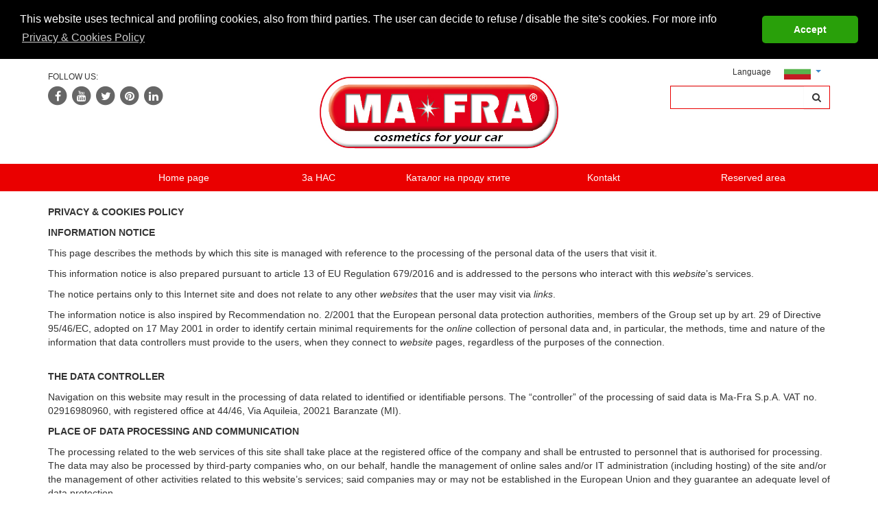

--- FILE ---
content_type: text/html
request_url: https://bg.mafra.com/cookie-policy.html
body_size: 9382
content:
<!DOCTYPE html>
<html dir="ltr">
<head>
<title>Cookie Policy</title>
<meta http-equiv="Content-Type" content="text/html; charset=utf-8" />
<meta name="viewport" content="width=device-width, initial-scale=1.0">


<link href="css/bootstrap/css/bootstrap.min.css" rel="stylesheet" media="screen">
<link href="css/bootstrap/css/bootstrap-theme.min.css" rel="stylesheet">
<link rel="stylesheet" href="https://maxcdn.bootstrapcdn.com/font-awesome/4.3.0/css/font-awesome.min.css">
<link href="css/cookiebar/css/cookieconsent.min.css" rel="stylesheet">

<!-- HTML5 Shim and Respond.js IE8 support of HTML5 elements and media queries -->
<!-- WARNING: Respond.js doesn't work if you view the page via file:// -->
<!--[if lt IE 9]>
  <script src="https://oss.maxcdn.com/libs/html5shiv/3.7.0/html5shiv.js"></script>
  <script src="https://oss.maxcdn.com/libs/respond.js/1.4.2/respond.min.js"></script>
<![endif]-->

<link href="css/style.css" rel="stylesheet" type="text/css" />

<!--Skin slideshow-->
<link href="css/slideshow/skin/v5/skin.css" rel="stylesheet" type="text/css" />


<meta name="keywords" content="">
<meta name="description" content="">
<meta http-equiv="Cache-Control" content="max-age=300,must-revalidate">
<meta http-equiv="Pragma" content="cache">
<meta http-equiv="Expires" content="Fri, 18 Nov 2022 10:02:42 GMT">
</head>
<body>
<script src="css/js/cookiechoices.js"></script>
<div class="page">
	
	<div id="top">
		<div class="container">
			<div class="row">
				
			</div>
		</div>
	</div>
	<div id="header">
		 <div class="container">
		 	<div class="row">
		 		<div class="col-xs-6 col-sm-4 social-container margin-top"><div class="social">
<h5>FOLLOW US:</h5>
<a class="social-facebook" href="http://www.facebook.com/pages/MA-FRA-SpA/46510140035" target="_blank"><span class="fa-stack fa-lg"><i class="fa fa-circle fa-stack-2x">&nbsp;</i> <i class="fa fa-facebook fa-stack-1x fa-inverse">&nbsp;</i> </span> </a> <a href="http://www.youtube.com/Mafraweb65" target="_blank"> <span class="fa-stack fa-lg"> <i class="fa fa-circle fa-stack-2x">&nbsp;</i> <i class="fa fa-youtube fa-stack-1x fa-inverse">&nbsp;</i> </span> </a> <a class="social-twitter" href="http://twitter.com/mafra65" target="_blank"> <span class="fa-stack fa-lg"> <i class="fa fa-circle fa-stack-2x">&nbsp;</i> <i class="fa fa-twitter fa-stack-1x fa-inverse">&nbsp;</i> </span> </a> <a href="http://pinterest.com/mafrapin/" target="_blank"> <span class="fa-stack fa-lg"> <i class="fa fa-circle fa-stack-2x">&nbsp;</i> <i class="fa fa-pinterest fa-stack-1x fa-inverse">&nbsp;</i> </span> </a> <a class="social-twitter" href="https://it.linkedin.com/company/ma-fra-spa" target="_blank"> <span class="fa-stack fa-lg"> <i class="fa fa-circle fa-stack-2x">&nbsp;</i> <i class="fa fa-linkedin fa-stack-1x fa-inverse">&nbsp;</i> </span> </a></div>
</div><div class="col-xs-6 col-sm-4 logo margin-top"><p><a href="index.html"><img alt="mafra.com" class="img-responsive center-block" src="image/MA-FRA_Logo&#32;3D_EN.jpg" /></a></p>
</div><div class="col-sm-4 text-right"><div class="row">
<div class="col-sm-12" id="language">
<p class="display-block hidden-xs">Language</p>

<div class="dropdown display-block"><button class="btn btn-link dorpdowm-toggle" data-toggle="dropdown" id="dropdownMenu1" type="button"><span class="flags flag-bg">&nbsp;</span> <span class="caret">&nbsp;</span></button>

<ul aria-labelledby="dropdownMenu1" class="dropdown-menu dropdown-menu-lang text-left">
	<li><a href="http://www.mafra.com/" target="_blank" title="English"><span class="flags flag-ing">&nbsp;</span> English</a></li>
	<li><a href="http://mafra.it/"><span class="flags flag-ita">&nbsp;</span> Italiano</a></li>
	<li><a href="http://ma-fra.fr/"><span class="flags flag-fra">&nbsp;</span> France</a></li>
	<li><a href="http://ma-fra.es/"><span class="flags flag-spa">&nbsp;</span> Espa&ntilde;a</a></li>
	<li><a href="http://www.ma-fra.hr/" target="_blank" title="Croatian"><span class="flags flag-hr">&nbsp;</span> Croatian</a></li>
	<li><a href="http://de.mafra.com" target="_blank" title="Deutsche"><span class="flags flag-de">&nbsp;</span> Deutsche</a></li>
	<li><a href="http://www.ma-fra.gr" target="_blank" title="Greek"><span class="flags flag-gr">&nbsp;</span> Greek</a></li>
	<li><a href="http://ro.mafra.com" target="_blank" title="Romanian"><span class="flags flag-ro">&nbsp;</span> Romanian</a></li>
	<li><a href="http://pl.mafra.com/" target="_blank" title="Poland"><span class="flags flag-pl">&nbsp;</span> Poland</a></li>
	<li><a href="http://www.mafra.ru/" target="_blank" title="Russian"><span class="flags flag-ru">&nbsp;</span> Russian</a></li>
	<li><a href="http://www.ma-fra.cz/" title="Czech"><span class="flags flag-cz">&nbsp;</span> Czech</a></li>
	<li><a href="http://www.mafra-kw.com" target="_blank" title="Kuwait"><span class="flags flag-kw">&nbsp;</span> Kuwait</a></li>
	<li><a href="http://www.generaltools-co.com/fa/products/11/%D9%85%D9%88%D8%A7%D8%AF-%D8%B4%D9%88%DB%8C%D9%86%D8%AF%D9%87" target="_blank" title="Iran"><span class="flags flag-ir">&nbsp;</span> Iran</a></li>
</ul>
</div>
</div>
</div>
</div><div class="search col-xs-12 col-sm-4 text-right"><form class="form-inline" method="post" action="https://bg.mafra.com/ricerca.html"><div class="form-group"><label class="sr-only"></label><input class="form-control" value="" name="search_text" id="search_text" type="text"/></div><button type="submit" class="btn btn-default" name="search_button"><i class='fa fa-search'></i></button></form></div><div class="hidden-xs col-sm-4 tools-menu"></div>
		 	</div>
	 	</div>
   </div>
	<div id="sub-header">
		 <div class="container">
		 	<div class="row">
			 	<div class="col-md-offset-1 col-md-11 col-sm-12 main-menu"><ul class="nav nav-pills nav-justified "><li class="visible-xs"><a href="cookie-policy.html#main-menu" target="_self"><i class='fa fa-bars'></i><span>Menu</span></a></li><li class=""><a href="home_page.html" target="_self">Home page</a></li><li class=""><a href="who-we-are.html" target="_self">3a HAC</a><ul class="parent"><li><ul class="mega-menu hidden-xs">
	<li><a href="company.html" target="_self">КОМПАНИЯТА</a></li>
	<li><a href="history.html" target="_self">История</a></li>
	<li><a href="about-us.html" target="_self">About us</a></li>
	<li><a href="Ecology.html" target="_self">Екология</a></li>
	<li><a href="ethics.html" target="_self">ЕТИКА</a></li>
	<li><a href="human-resources-and-training.html">Човешки р есурси и о бучение</a></li>
	<li><a href="consultancy.html" target="_self">КОНСУЛТИРАНЕ</a></li>
	<li><a href="marketing.html" target="_self">МАРКЕТИНГ</a></li>
</ul>
</li></ul></li><li class=""><a href="car-wash-product.html" target="_self">Каталог на проду ктите</a><ul class="parent"><li><div class="mega-menu row hidden-xs">
<div class="col-sm-6">
<div><a href="car-wash-product.html">АВТОМИВКИ</a>

<ul>
	<li><a href="unika-car-wash-line.html"><b><span style="color:#6C3588">Unika Line</span></b></a></li>
	<li><a href="car-wheels-and-tyres-cleaning.html">продукти-джанти-гуми</a></li>
	<li><a href="pre-car-washes.html">пред-измиване</a></li>
	<li><a href="water-softener-for-car-washing.html">омекотители</a></li>
	<li><a href="car-wash-foaming-agents.html">разпенващи-агенти</a></li>
	<li><a href="coloured-foaming-products.html">разпенващи оцветени</a></li>
	<li><a href="shampoo-pre-car-wax-brushes.html">шампоани за автоматични автомивки преди вакса</a></li>
	<li><a href="drying-car-waxes.html">вакси автомивки</a></li>
	<li><a href="high-performance-glossy-polishes.html">високо ефективни полири</a></li>
	<li><a href="self-service-car-wash-products.html">системи за самообслужване</a></li>
	<li><a href="touchless-car-wash.html">автоматични автомивки без четки</a></li>
	<li><a href="car-wash-vending-machines.html">автомати на самообслужване</a></li>
	<li><a href="car-wash-maintenance-and-washing.html">поддръжка измиване</a></li>
	<li><a href="manual-car-shampoo.html">шампоани ръчни</a></li>
	<li><a href="waterless-car-wash.html">измиване без вода</a></li>
	<li><a href="car-wax-removers.html">деваксери</a></li>
	<li><a href="waste-water-treatment-for-car-washing.html">третиране отпадъчни води</a></li>
	<li><a href="haccp-line.html">линия haccp дезинфекциращи препарати</a></li>
	<li><a href="car-wash-equipment.html">оборудване автомивки</a></li>
</ul>
</div>

<div><a href="car-detailing.html">ПОДРОБНО ЗА АВТОМОБИЛА</a>

<ul>
	<li><a href="car-exterior-detailing.html">продукти за отделни детайли екстериорни</a></li>
	<li><a href="car-paintwork-protection.html">грижа защита боя</a></li>
	<li><a href="interior-car-detailing.html">продукти за отделни детайли интериорни</a></li>
</ul>
</div>
</div>

<div class="col-sm-6">
<div><a href="hobby-car-wash.html">ХОБИ СЕРИЯ</a>

<ul>
	<li><a href="car-care-products.html">Удоволствие за автомобила</a></li>
	<li><a href="gloves-and-clothes-for-car-cleaning.html">Мърчандайзинг</a></li>
	<li><a href="bike-wash-and-care.html">Мотори</a></li>
	<li><a href="boat-wash-and-care.html">Яхти Лодки</a></li>
	<li><a href="professional-cleaning-products.html">техническа-линия</a></li>
	<li><a href="outdoor-and-free-time-cleaners.html">свободно време</a></li>
</ul>
</div>

<div><a href="garages-and-workshops-products.html">ПРОФЕСИОНАЛНА УПОТРЕБА</a>

<ul>
	<li><a href="professional-degreasers.html">Обезмаслители</a></li>
	<li><a href="professional-hand-washing.html">Препарати за миене на ръце</a></li>
	<li><a href="workshops-and-garages-products.html">Автосервизи и гаражи</a></li>
</ul>
</div>

<div><a href="industrial-vehicles-cleaners.html">ИНДУСТРИАЛНИ ПРЕВОЗНИ СРЕДСТВА</a></div>

<div><a href="tanks-cleaners.html">Резервоар</a></div>

<div><a href="horeca-cleaners-and-products.html">Хорека</a>

<ul>
	<li><a href="kitchenware-cleaners.html">Миене на съдове</a></li>
	<li><a href="kitchen-cleaners.html">Кухня</a></li>
	<li><a href="floors-cleaners.html">Подове</a></li>
	<li><a href="professional-sanitizing.html">Дезинфектанти</a></li>
	<li><a href="laundry-products.html">Промишлени перални</a></li>
	<li><a href="professional-hand-washes.html">Продукти за миене на ръце</a></li>
</ul>
</div>

<div><a href="building-industry-cleaners.html">Строителство</a></div>

<div><a href="aircraft-washing-line.html">AERONAUTIČKA LINIJA</a></div>

<div><a href="ma-fra-advertising-and-marketing.html">Маркетингови инструменти</a>

<ul>
	<li><a href="ma-fra-displays.html">рекламни дисплеи</a></li>
	<li><a href="ma-fra-marketing-materials.html">комуникационни материали</a></li>
</ul>
</div>

<div><a href="ma-fra-clothing-and-accessories.html">Мърчандайзинг</a></div>
</div>
</div>
</li></ul></li><li class=""><a href="contacts.html" target="_self">Kontakt</a></li><li class=""><a href="http://mafradesk.com" target="_blank">Reserved area</a></li></ul></div>
		 	</div>
	 	</div>
   </div>
   
	
    <div id="fluid1">
    	<div class="container-fluid">
    		<div class="row">
		    	<div id="slider-left" class="hidden"></div>
		    	<div id="slider" class="hidden"></div>
		   		<div id="slider-right" class="hidden"></div>
    		</div>
    	</div>
    </div>
    
	<div id="sub-slider">
		<div class="container">
			<div class="row">
				
			</div>
		</div>
	</div>

    <div id="fluid2">
    	<div class="container">
    		<div class="row">
				<div id="left" class="hidden"></div>
			
				<div id="content-container" class="col-sm-12">
					
					<div id="content-fluid-top" class="row">
						<div id="content-top" class="hidden"></div>
					</div>
					
					<div id="content-fluid-center" class="row">
						<div id="content" class="col-sm-12"><div class="articolo" itemscope itemtype="http://schema.org/Article"><span itemscope="articleBody"><p><strong>PRIVACY &amp; COOKIES POLICY</strong></p>

<p><strong>INFORMATION NOTICE</strong></p>

<p>This page describes the methods by which this site is managed with reference to the processing of the personal data of the users that visit it.</p>

<p>This information notice is also prepared pursuant to article 13 of EU Regulation 679/2016 and is addressed to the persons who interact with this <em>website</em>&rsquo;s services.</p>

<p>The notice pertains only to this Internet site and does not relate to any other <em>websites</em> that the user may visit via <em>links</em>.</p>

<p>The information notice is also inspired by Recommendation no. 2/2001 that the European personal data protection authorities, members of the Group set up by art. 29 of Directive 95/46/EC, adopted on 17 May 2001 in order to identify certain minimal requirements for the <em>online</em> collection of personal data and, in particular, the methods, time and nature of the information that data controllers must provide to the users, when they connect to <em>website</em> pages, regardless of the purposes of the connection.</p>

<p><br />
<strong>THE DATA CONTROLLER</strong></p>

<p>Navigation on this website may result in the processing of data related to identified or identifiable persons. The &ldquo;controller&rdquo; of the processing of said data is Ma-Fra S.p.A. VAT no. 02916980960, with registered office at 44/46, Via Aquileia, 20021 Baranzate (MI).</p>

<p></p>

<p><strong>PLACE OF DATA PROCESSING AND COMMUNICATION</strong></p>

<p>The processing related to the web services of this site shall take place at the registered office of the company and shall be entrusted to personnel that is authorised for processing. The data may also be processed by third-party companies who, on our behalf, handle the management of online sales and/or IT administration (including hosting) of the site and/or the management of other activities related to this website&rsquo;s services; said companies may or may not be established in the European Union and they guarantee an adequate level of data protection.</p>

<p>The data, which will not be disseminated, may also be communicated to other companies of the Ma-Fra S.p.A. group, also not established in the European Union, that guarantee an adequate level of data protection.</p>

<p></p>

<p><strong>TYPES OF DATA BEING PROCESSED</strong></p>

<p><em>Navigation data</em></p>

<p>The IT systems and <em>software</em> procedures that allow the operation of this <em>website</em> acquire, during their normal operation, certain personal data which is inherently transmitted through the use of Internet communication protocols.</p>

<p><br />
This information is not collected to be associated to identified data subjects but which, by its very nature, could, through processing and association with data held by third parties, allow the identification of users.</p>

<p>This category of data includes IP addresses or the domain names of the computers used by the users to access the site, <em>URI (Uniform Resource Identifier)</em> addresses of the resources requested, the time of the request, the method used to submit the request to the server, the size of the file received in reply, the numerical code showing the status of the reply given by the <em>server</em> (successful, error, etc.) and other parameters related to the user&rsquo;s operating system and IT environment.</p>

<p>These data are used only in order to retrieve anonymous statistical information on the use of the site and in order to control its smooth operation and are deleted immediately after processing. The data could be used for ascertaining liability in case of computer crimes against the website: currently, with the exception of this case, <em>web</em> contact data do not remain for more than seven days.</p>

<p><br />
<em>Data provided willingly by the user</em></p>

<p>The optional, explicit and willing sending of e-mails to the addresses mentioned on this website results in the subsequent acquisition of the sender&rsquo;s address, which is necessary in order for a reply to be sent, as well as any other personal data contained in the message.</p>

<p>Specific summary information dedicated to particular services on request will be provided or displayed on the website pages.</p>

<p><br />
<em>Cookies</em><br />
Cookies are text elements entered in the computer&rsquo;s hard disk. Cookies serve to speed up the analysis of web traffic or to point out when a specific website is visited and allow web applications to send information to individual users.</p>

<p>Types of cookies used by the website</p>

<ul>
	<li>Security: cookies that allow secure access to the account</li>
	<li>Preference: cookies used to store the user&rsquo;s preferences, e.g. the language or viewing of position search results</li>
	<li>Analysis: monitoring of traffic flows on the website in order to identify the most popular content and any problems on the website</li>
	<li>Website functions: monitoring of the positions visited by the user, for the purpose of offering a larger number of similar positions. The data controller also uses cookies to divide users into groups to test new website functions</li>
	<li>Advertising: the data controller uses non identifiable information in order to present the user with promotional banners on its website&nbsp;</li>
</ul>

<p>The consent of the user is only necessary for profiling cookies (Functions of the website and Advertising)</p>

<p>The following cookies are used on this website:</p>

<ul>
	<li>List of cookies and functions&nbsp;</li>
</ul>

<table align="center" border="1" cellpadding="0" cellspacing="0" style="width:616px;" width="1848">
	<tbody>
		<tr>
			<td nowrap="nowrap" style="width:180px;height:18px;">
			<p><strong>Google Analytics</strong></p>
			</td>
			<td nowrap="nowrap" style="width:176px;height:18px;">
			<p>Analytic cookies</p>
			</td>
			<td style="width:260px;height:18px;">
			<p>__utma</p>
			</td>
		</tr>
		<tr>
			<td nowrap="nowrap" style="width:180px;height:18px;">
			<p><strong>Google Analytics</strong></p>
			</td>
			<td nowrap="nowrap" style="width:176px;height:18px;">
			<p>Analytic cookies</p>
			</td>
			<td style="width:260px;height:18px;">
			<p>__utmb</p>
			</td>
		</tr>
		<tr>
			<td nowrap="nowrap" style="width:180px;height:18px;">
			<p><strong>Google Analytics</strong></p>
			</td>
			<td nowrap="nowrap" style="width:176px;height:18px;">
			<p>Analytic cookies</p>
			</td>
			<td style="width:260px;height:18px;">
			<p>__utmc</p>
			</td>
		</tr>
		<tr>
			<td nowrap="nowrap" style="width:180px;height:18px;">
			<p><strong>Google Analytics</strong></p>
			</td>
			<td nowrap="nowrap" style="width:176px;height:18px;">
			<p>Analytic cookies</p>
			</td>
			<td style="width:260px;height:18px;">
			<p>__utmz</p>
			</td>
		</tr>
		<tr>
			<td nowrap="nowrap" style="width:180px;height:18px;">
			<p><strong>Google Analytics</strong></p>
			</td>
			<td nowrap="nowrap" style="width:176px;height:18px;">
			<p>Analytic cookies</p>
			</td>
			<td style="width:260px;height:18px;">
			<p>_ga</p>
			</td>
		</tr>
		<tr>
			<td nowrap="nowrap" style="width:180px;height:18px;">
			<p><strong>Google Analytics</strong></p>
			</td>
			<td nowrap="nowrap" style="width:176px;height:18px;">
			<p>Analytic cookies</p>
			</td>
			<td style="width:260px;height:18px;">
			<p>_gat</p>
			</td>
		</tr>
		<tr>
			<td nowrap="nowrap" style="width:180px;height:18px;">
			<p><strong>Google Analytics</strong></p>
			</td>
			<td nowrap="nowrap" style="width:176px;height:18px;">
			<p>Analytic cookies</p>
			</td>
			<td style="width:260px;height:18px;">
			<p>_gid</p>
			</td>
		</tr>
		<tr>
			<td nowrap="nowrap" style="width:180px;height:18px;">
			<p><strong>Piwik</strong></p>
			</td>
			<td nowrap="nowrap" style="width:176px;height:18px;">
			<p>Functional</p>
			</td>
			<td style="width:260px;height:18px;">
			<p>_pk_id</p>
			</td>
		</tr>
		<tr>
			<td nowrap="nowrap" style="width:180px;height:18px;">
			<p><strong>Piwik</strong></p>
			</td>
			<td nowrap="nowrap" style="width:176px;height:18px;">
			<p>Functional</p>
			</td>
			<td style="width:260px;height:18px;">
			<p>_pk_ref</p>
			</td>
		</tr>
		<tr>
			<td nowrap="nowrap" style="width:180px;height:18px;">
			<p><strong>Piwik</strong></p>
			</td>
			<td nowrap="nowrap" style="width:176px;height:18px;">
			<p>Functional</p>
			</td>
			<td style="width:260px;height:18px;">
			<p>_pk_ses</p>
			</td>
		</tr>
	</tbody>
</table>

<div style="clear:both;"></div>

<p>The User may decide to refuse/disable the cookies of the Website, where the browser offers this possibility; in that case, however, some pages of the Website may not be accessible and/or not function properly, hindering the provision of the service.</p>

<p><br />
<strong>OPTIONAL NATURE OF DATA PROVISION</strong></p>

<p><br />
Aside from what has been mentioned regarding navigation data, the user is free to provide the personal data entered in the request forms or mentioned in missives with the company for the dispatch of products ordered or for the request of newsletters, informative material or other communications.</p>

<p><br />
Not providing such data may make it impossible for the user to obtain the products or services requested.<br />
<br />
For the sake of thoroughness, we would like to remind you that, in some cases (which do not fall under the normal management of this website), the Authorities may request news and information pursuant to article 157 of the Code on the protection of personal data, in order to control the processing of personal data. In these cases, replying is mandatory, otherwise one runs the risk of incurring administrative sanctions.</p>

<p><br />
<strong>DATA PROCESSING METHODS</strong></p>

<p><br />
Personal data are processed with automated tools for the time that is absolutely necessary to fulfil the purposes for which they are collected.</p>

<p>Session cookies expire when the browser is closed.</p>

<p>Permanent cookies remain on the user&rsquo;s computer even after he/she has left the website and cease to have any effects 38 months after the last access registered by the cookies.</p>

<p><strong>Instructions for the management of cookies</strong></p>

<p>If you use a different type or version of browser, please refer to the &ldquo;Help&rdquo; menu of your browser.</p>

<p><strong>Internet Explorer 7, 8,&nbsp;and 9</strong></p>

<ol>
	<li>Click on the <strong>Tools</strong> menu and select <strong>Internet options</strong>.</li>
	<li>Click on the <strong>Privacy</strong> section.</li>
	<li>Use the cursor to select your options.</li>
	<li>For more advanced cookie settings, click on <strong>Websites</strong> or <strong>Advanced</strong>.</li>
</ol>

<p>For more information on how to eliminate cookies in Internet Explorer, <a href="http://support.microsoft.com/kb/278835">click here</a>.</p>

<p><strong>Google Chrome</strong></p>

<ol>
	<li>Click on the <strong>Chrome</strong> menu and select <strong>Settings</strong>.</li>
	<li>Click on <strong>Show advanced settings</strong>.</li>
	<li>Click on <strong>Content settings</strong> to select your options.</li>
</ol>

<p>For more information on how to eliminate cookies in Chrome, <a href="http://support.google.com/chrome/bin/answer.py?hl=it&amp;topic=14666&amp;hlrm=en&amp;ctx=topic&amp;answer=95647">click here</a>.</p>

<p><strong>Mozilla Firefox 14, 15,&nbsp;and 16</strong></p>

<ol>
	<li>Click on the <strong>Tools</strong> menu and select <strong>Options</strong>.</li>
	<li>Click on the <strong>Privacy</strong> tab and select your options.</li>
	<li>For more advanced cookies settings, in the <strong>History </strong>settings: select <strong>use custom settings</strong>.</li>
</ol>

<p>For more information on how to eliminate cookies in Firefox, <a href="http://support.mozilla.org/it/kb/Eliminare%20i%20cookie">click here</a>.</p>

<p><strong>Safari 5.1 and subsequent versions (Mac OS X)</strong></p>

<ol>
	<li>Click on the <strong>Safari</strong> menu and select <strong>Favorites</strong>.</li>
	<li>Click on the <strong>Privacy</strong> section to view the cookies settings.</li>
	<li>Select your options.</li>
	<li>For more advanced cookies settings, click on Details.</li>
</ol>

<p>Specific security measures are adopted to prevent data loss, unlawful or incorrect use and unauthorised access.</p>

<p><strong>Opera 10, 11,&nbsp;and 12</strong></p>

<ol>
	<li>Click on the <strong>Opera</strong> menu and select <strong>Preferences</strong>.</li>
	<li>Click on the <strong>Advanced</strong> tab.</li>
	<li>Click on <strong>Cookies</strong> to select your options.&nbsp;</li>
</ol>

<p>For more information on how to eliminate cookies in Opera, <a href="http://help.opera.com/Windows/10.00/it/cookies.html">click here</a>.</p>

<p><br />
<strong>RIGHTS OF THE DATA SUBJECTS</strong></p>

<p>Lastly, we would like to inform you that you may exercise the rights granted by the Regulation, by writing to <a href="mailto:privacy@mafra.it">privacy@mafra.it</a>. You may also request to know the source of the data, as well as the logic and methods of their Processing; to obtain their erasure, have them changed into an anonymous form or block any data processed in violation of the law, as well as have them updated, rectified, or, if you have the legitimate interest, have them integrated; you may also object to processing for legitimate reasons. You are guaranteed the right to withdraw your consent at any time, without prejudice to the lawfulness of the processing based on consent performed before the withdrawal. You are guaranteed the right to the portability of the data and to lodge a complaint with a supervisory authority.</p></span></div></div>
					</div>
					
					<div id="content-fluid-bottom" class="row">
						<div id="content-bottom" class="hidden"></div>
					</div>
				</div>
			
				<div id="right" class="hidden"></div>
    		</div>
    	</div>
    </div>
	    
	
	<div id="bottom">
		<div class="container">
			<div class="row">
				
			</div>
		</div>
    </div>
	<div id="footer">
		 <div class="container">
		 	<div class="row">
			 	<div class="text-center social">
<h5>FOLLOW US:</h5>
<a class="social-facebook" href="http://www.facebook.com/pages/MA-FRA-SpA/46510140035" target="_blank"><span class="fa-stack fa-3x"><i class="fa fa-circle fa-stack-2x">&nbsp;</i> <i class="fa fa-facebook fa-stack-1x fa-inverse">&nbsp;</i> </span> </a> <a href="http://www.youtube.com/Mafraweb65" target="_blank"> <span class="fa-stack fa-3x"> <i class="fa fa-circle fa-stack-2x">&nbsp;</i> <i class="fa fa-youtube fa-stack-1x fa-inverse">&nbsp;</i> </span> </a> <a class="social-twitter" href="http://twitter.com/mafra65" target="_blank"> <span class="fa-stack fa-3x"> <i class="fa fa-circle fa-stack-2x">&nbsp;</i> <i class="fa fa-twitter fa-stack-1x fa-inverse">&nbsp;</i> </span> </a> <a href="http://pinterest.com/mafrapin/" target="_blank"> <span class="fa-stack fa-3x"> <i class="fa fa-circle fa-stack-2x">&nbsp;</i> <i class="fa fa-pinterest fa-stack-1x fa-inverse">&nbsp;</i> </span> </a> <a class="social-twitter" href="https://it.linkedin.com/company/ma-fra-spa" target="_blank"> <span class="fa-stack fa-3x"> <i class="fa fa-circle fa-stack-2x">&nbsp;</i> <i class="fa fa-linkedin fa-stack-1x fa-inverse">&nbsp;</i> </span> </a></div>
	 		</div>
	 	</div>
    </div>
	<div id="sub-footer">
		 <div class="container">
		 	<div class="row">
			 	<div class="col-sm-12 text-center"><p>MA-FRA S.p.A.sole shareholder - Via Aquileia 44/46 - 20021 Baranzate - Milano - Italy - P.IVA Iscrizione al Registro delle Imprese di Milano 02916980960 - Capitale sociale &euro; 2.000.000,00<br />
<a href="cookie-policy.html" style="color:#fff;">Cookie Policy</a> - <a href="privacy.html" style="color:#fff;">Privacy</a> - <a href="copyright.html" style="color:#fff;">Copyright</a><br />
<small>Powered by <a href="https://www.whiterabbit.cloud" style="color:#fff;" target="_blank">White Rabbit</a> &copy; 2022 All rights reserved</small></p>
</div>
	 		</div>
	 	</div>
    </div>
	 
</div>

<div id="arrow-scroll-top">
<span class="fa-stack fa-lg">
  <i class="fa fa-circle fa-stack-2x"></i>
  <i class="fa fa-angle-up fa-stack-1x fa-inverse"></i>
</span>
</div>

<script src="javascript/lib/jquery.min.js"></script>
<script src="css/bootstrap/js/bootstrap.min.js"></script>
<script src="javascript/lib/jquery.slides.min.js"></script>
<script src="css/cookiebar/js/script.js"></script>
<script src="css/js/scripts.js"></script>
<script src="css/cookiebar/js/cookieconsent.min.js"></script>
<div class="modal fade" id="Cookie_Modal" tabindex="-1" role="dialog" aria-labelledby="myModalLabel" aria-hidden="true"><div class="modal-dialog"><div class="modal-content"><div class="modal-header"><button type="button" class="close" data-dismiss="modal" aria-label="Close"><span aria-hidden="true">&times;</span></button><h3></h3></div><div class="modal-body"><p></p><div class="row"><div class="col-md-7"><h4></h4></div><div class="col-md-5 row check_sinistra"><div class="radio col-md-6"><label class="ui-radio"><input type="radio" id="abilita_tecnici" checked name="abilita_tecnici" value="1"></label></div><div class="radio col-md-6 check_allinea"><label class="ui-radio"><input type="radio" id="abilita_tecnici" name="abilita_tecnici" value="0"></label></div></div></div><div class="row"><div class="col-md-12"></div></div><hr><div class="row"><div class="col-md-7"><h4></h4></div><div class="col-md-5 row check_sinistra"><div class="radio col-md-6"><label class="ui-radio"><input type="radio" id="abilita_social" checked name="abilita_social" value="1"></label></div><div class="radio col-md-6 check_allinea"><label class="ui-radio"><input type="radio" id="abilita_social" name="abilita_social" value="0"></label></div></div></div><div class="row"><div class="col-md-12"></div></div><hr><div class="row"><div class="col-md-7"><h4></h4></div><div class="col-md-5 row check_sinistra"><div class="radio col-md-6"><label class="ui-radio"><input type="radio" id="abilita_analisi" checked name="abilita_analisi" value="1"></label></div><div class="radio col-md-6 check_allinea"><label class="ui-radio"><input type="radio" id="abilita_analisi" name="abilita_analisi" value="0"></label></div></div></div><div class="row"><div class="col-md-12"></div></div><hr><div class="row"><div class="col-md-7"><h4></h4></div><div class="col-md-5 row check_sinistra"><div class="radio col-md-6"><label class="ui-radio"><input type="radio" id="abilita_pubblicita" checked name="abilita_pubblicita" value="1"></label></div><div class="radio col-md-6 check_allinea"><label class="ui-radio"><input type="radio" id="abilita_pubblicita" name="abilita_pubblicita" value="0"></label></div></div></div><div class="row"><div class="col-md-12"></div></div><hr></div><div class="modal-footer"><button type="button" id="save_cookies" class="btn btn-primary"></button></div></div></div></div><!-- COOKIE BAR CODE -->
<script>
window.addEventListener("load", function(){
window.cookieconsent.initialise({
"palette": {
"popup": {
"background": "#000000",
"text": "#ffffff"
},
"button": {
"background": "#29a00a",
"text": "#ffffff"
}
},
"theme": "classic",
"static":"true",
"dismissOnScroll":10,
"position": "top",
"cookie": { 
 "expiryDays": 1140
},
"content": {
"message": "This website uses technical and profiling cookies, also from third parties. The user can decide to refuse / disable the site's cookies. For more info",
"dismiss":"Accept",
"link": "Privacy & Cookies Policy",
"href": "/cookie-policy.html"
}
})});
</script><script>
(function(i,s,o,g,r,a,m){i['GoogleAnalyticsObject']=r;i[r]=i[r]||function(){
(i[r].q=i[r].q||[]).push(arguments)},i[r].l=1*new Date();a=s.createElement(o),
m=s.getElementsByTagName(o)[0];a.async=1;a.src=g;m.parentNode.insertBefore(a,m)
})(window,document,'script','https://www.google-analytics.com/analytics.js','ga');

ga('create', 'UA-376881-23', 'auto');
ga('send', 'pageview');

</script>
</body>
</html>

--- FILE ---
content_type: text/css
request_url: https://bg.mafra.com/css/style.css
body_size: 4141
content:
@import "system.css";
#num_prodotti_presenti {
  display: none;
}
hr {
  margin: 10px 0;
  border-color: #B3B3B3;
}
.breadcrumb {
  background: none;
  text-align: right;
}
.ordinamento #ordina option[value="3"],
.ordinamento #ordina option[value="4"] {
  display: none;
}
a {
  color: #ea0000;
}
a:hover {
  color: #ea0000;
}
.img-thumbnail {
  border-radius: 0;
  padding: 0;
}
.btn {
  -webkit-border-top-left-radius: 0;
  -webkit-border-top-right-radius: 0;
  -webkit-border-bottom-right-radius: 0;
  -webkit-border-bottom-left-radius: 0;
  -moz-border-radius-topleft: 0;
  -moz-border-radius-topright: 0;
  -moz-border-radius-bottomright: 0;
  -moz-border-radius-bottomleft: 0;
  border-top-left-radius: 0;
  border-top-right-radius: 0;
  border-bottom-right-radius: 0;
  border-bottom-left-radius: 0;
}
.btn-primary {
  background: #ea0000;
  border-color: #c50000;
}
.btn-primary:hover {
  background: #fff;
  border-color: #ea0000;
  color: #ea0000;
}
.pagination > li > a,
.pagination > li > span {
  color: #ea0000;
}
.pagination > li > a:hover,
.pagination > li > span:hover,
.pagination > li > a:focus,
.pagination > li > span:focus {
  color: #c50000;
}
.pagination > .active > a,
.pagination > .active > span,
.pagination > .active > a:hover,
.pagination > .active > span:hover,
.pagination > .active > a:focus,
.pagination > .active > span:focus {
  background: #ea0000;
  border-color: #c50000;
}
#sub-header.fixed {
  position: fixed;
  width: 100%;
  z-index: 999;
  top: 0;
}
#fluid2 {
  margin-top: 20px;
}
#fluid1 .container-fluid {
  padding: 0px;
}
.tools-menu {
  display: inline-block;
  font-size: 12px;
}
.tools-menu .nav-pills > li > a {
  color: #666666;
  -webkit-border-top-left-radius: 0;
  -webkit-border-top-right-radius: 0;
  -webkit-border-bottom-right-radius: 0;
  -webkit-border-bottom-left-radius: 0;
  -moz-border-radius-topleft: 0;
  -moz-border-radius-topright: 0;
  -moz-border-radius-bottomright: 0;
  -moz-border-radius-bottomleft: 0;
  border-top-left-radius: 0;
  border-top-right-radius: 0;
  border-bottom-right-radius: 0;
  border-bottom-left-radius: 0;
}
.tools-menu .nav-pills > li > a:hover {
  color: #222222;
  background: none;
}
.tools-menu .nav-pills > li > a:focus {
  background: none;
  outline: inherit;
}
.tools-menu .nav > li:last-child a {
  padding-right: 0;
}
.main-menu {
  overflow: auto;
}
.main-menu > .nav > li.active > a {
  background: none;
}
.main-menu > .nav > li > a {
  color: #fff;
  padding: 10px 5px;
  -webkit-border-top-left-radius: 0;
  -webkit-border-top-right-radius: 0;
  -webkit-border-bottom-right-radius: 0;
  -webkit-border-bottom-left-radius: 0;
  -moz-border-radius-topleft: 0;
  -moz-border-radius-topright: 0;
  -moz-border-radius-bottomright: 0;
  -moz-border-radius-bottomleft: 0;
  border-top-left-radius: 0;
  border-top-right-radius: 0;
  border-bottom-right-radius: 0;
  border-bottom-left-radius: 0;
}
.main-menu > .nav > li > a:hover {
  color: #222222;
  background: none;
  -moz-box-shadow: inset 0 -5px 0 0 #ea0000;
  -webkit-box-shadow: inset 0 -5px 0 0 #ea0000;
  box-shadow: inset 0 -5px 0 0 #ea0000;
}
.main-menu > .nav > li > a:focus {
  background: none;
  outline: inherit;
}
.main-menu > .nav > li:hover > ul.parent {
  display: block;
}
.main-menu > .nav > li > ul.parent {
  display: none;
  position: fixed;
  z-index: 9999999;
  background: #ffffff;
  /* Old browsers */
  background: -moz-linear-gradient(top, #ffffff 0%, #f6f6f6 47%, #ededed 100%);
  /* FF3.6+ */
  background: -webkit-gradient(linear, left top, left bottom, color-stop(0%, #ffffff), color-stop(47%, #f6f6f6), color-stop(100%, #ededed));
  /* Chrome,Safari4+ */
  background: -webkit-linear-gradient(top, #ffffff 0%, #f6f6f6 47%, #ededed 100%);
  /* Chrome10+,Safari5.1+ */
  background: -o-linear-gradient(top, #ffffff 0%, #f6f6f6 47%, #ededed 100%);
  /* Opera 11.10+ */
  background: -ms-linear-gradient(top, #ffffff 0%, #f6f6f6 47%, #ededed 100%);
  /* IE10+ */
  background: linear-gradient(to bottom, #ffffff 0%, #f6f6f6 47%, #ededed 100%);
  /* W3C */
  filter: progid:DXImageTransform.Microsoft.gradient(startColorstr='#ffffff', endColorstr='#ededed', GradientType=0);
  /* IE6-9 */
  padding: 7px 15px;
  border-color: #ddd;
  border-style: none solid solid;
  border-width: 0 1px 1px;
  -moz-box-shadow: 0 10px 10px -10px rgba(0, 0, 0, 0.4);
  -webkit-box-shadow: 0 10px 10px -10px rgba(0, 0, 0, 0.4);
  box-shadow: 0 10px 10px -10px rgba(0, 0, 0, 0.4);
}
.main-menu > .nav > li > ul.parent ul {
  padding: 0;
}
.main-menu > .nav > li > ul.parent li {
  list-style: none;
}
.main-menu > .nav > li > ul.parent li a {
  text-transform: none;
  color: #333;
  font-size: 11px;
}
.main-menu > .nav > li > ul.parent .mega-menu > div:last-child {
  background-image: url("images/redsprite.png");
  background-position: 0 -90px;
  background-repeat: no-repeat;
}
.main-menu > .nav > li > ul.parent .mega-menu > div > div > a {
  border-bottom: 1px solid #dddddd;
  color: #ea0000;
  display: inline-block;
  font-weight: bold;
  margin-top: 10px;
  width: 100%;
}
.menu-left li a {
  color: #666;
  background: #eee;
}
.menu-left li a:hover {
  color: #222;
  background: none;
  -moz-box-shadow: inset -5px 0 0 0 #ea0000;
  -webkit-box-shadow: inset -5px 0 0 0 #ea0000;
  box-shadow: inset -5px 0 0 0 #ea0000;
}
.menu-left ul {
  list-style: none;
}
.menu-left ul li a {
  display: block;
}
#language {
  font-size: 12px;
}
#language button {
  width: inherit;
  text-decoration: none;
}
#language .dropdown-menu-lang {
  min-width: inherit;
}
.flags {
  width: 45px;
  height: 25px;
  background-image: url("images/bandiere.png");
  display: inline-block;
}
.flags.flag-ita {
  background-position: 0px 0px;
}
.flags.flag-ing {
  background-position: 0px -25px;
}
.flags.flag-fra {
  background-position: 0px -50px;
}
.flags.flag-spa {
  background-position: 0px -75px;
}
.flags.flag-hr {
  background-position: 0px -100px;
}
.flags.flag-de {
  background-position: 0px -125px;
}
.flags.flag-rs {
  background-position: 0px -150px;
}
.flags.flag-gr {
  background-position: 0px -175px;
}
.flags.flag-ro {
  background-position: 0px -200px;
}
.flags.flag-pl {
  background-position: 0px -225px;
}
.flags.flag-ru {
  background-position: 0px -250px;
}
.flags.flag-cz {
  background-position: 0px -275px;
}
.flags.flag-bg {
  background-position: 0px -300px;
}
.flags.flag-kw {
  background-position: 0px -325px;
}
.flags.flag-ir {
  background-position: 0px -350px;
}
.flags.flag-tu {
  background-position: 0px -375px;
}
.flags.flag-sa {
  background-position: 0px -400px;
}
.flags.flag-usa {
  background-position: 0px -425px;
}
#languagepage .inner {
  max-width: 300px;
  margin-left: auto;
  margin-right: auto;
}
.social-container {
  padding-right: 0;
}
.social {
  font-size: 12px;
  margin-bottom: 10px;
}
.social h5 {
  font-size: 12px;
  margin: 0 0 5px;
}
.social a {
  color: #666;
  -webkit-transition: all 0.5s;
  transition: all 0.5s;
  text-decoration: none;
}
.social a:hover {
  color: #ea0000;
}
.social a.social-facebook:hover {
  color: #3B5998;
}
.social a.social-twitter:hover {
  color: #4099FF;
}
.social a:focus {
  outline: inherit;
  color: #666;
}
.search input {
  border-right: 0;
  border-color: #ea0000;
  border-radius: 0;
}
.search input:focus {
  border-color: #ea0000;
  -moz-box-shadow: 0 0 0 0 #888;
  -webkit-box-shadow: 0 0 0 0 #888;
  box-shadow: 0 0 0 0 #888;
}
.search button {
  background: none;
  border-color: #ea0000;
  border-left: 0;
  border-radius: 0;
}
.valore_ricercato {
  border-bottom: 1px solid #e6e6e6;
  padding-bottom: 10px;
  margin-bottom: 15px;
}
ul.ricerca {
  list-style: none;
  padding: 0;
}
ul.ricerca li {
  border: 1px solid #e6e6e6;
  margin-bottom: 20px;
  padding: 5px;
}
.box1 .inner {
  background: #fff;
  padding: 10px;
  margin-bottom: 15px;
}
.box1 .inner .go {
  display: inline-block;
  position: relative;
  margin-bottom: 10px;
  max-width: 100%;
}
.box1 .inner .go:before {
  position: absolute;
  width: 100%;
  height: 100%;
  background: #ddd;
  opacity: 0;
  content: "";
  -webkit-transition: all 0.5s;
  transition: all 0.5s;
}
.box1 .inner .go:hover:before {
  opacity: 0.5;
}
.box1 .inner .go:after {
  content: "\e081";
  position: absolute;
  top: 38%;
  left: 45%;
  font-family: 'Glyphicons Halflings';
  color: #ea0000;
  font-size: 50px;
  opacity: 0;
  -webkit-transition: all 0.5s;
  transition: all 0.5s;
}
.box1 .inner .go:hover:after {
  opacity: 1;
  -ms-transform: rotate(90deg);
  /* IE 9 */
  -webkit-transform: rotate(90deg);
  /* Chrome, Safari, Opera */
  transform: rotate(90deg);
}
.box1 .inner .img-thumbnail {
  border: none;
}
.box1 .inner h3 {
  display: inline;
  color: #ea0000;
  font-size: 18px;
}
.box2 h3 {
  margin-left: 10px;
  margin-right: 10px;
}
.box2 .inner {
  background: #e6e6e6;
  padding: 10px;
  margin: 10px;
  display: block;
  text-decoration: none;
  color: #333333;
  position: relative;
}
.box2 .inner img {
  margin-bottom: 10px;
  margin-right: 10px;
}
.box2 .inner .btn-container {
  text-align: right;
}
.box2 .inner .all-href {
  position: absolute;
  width: 100%;
  height: 100%;
  display: block;
  top: 0px;
  left: 0px;
  text-decoration: none;
}
.module1 > div {
  background-color: #eee;
  padding: 10px 15px;
}
.news1 ul {
  list-style: none;
  padding: 0;
}
.news1 ul li.titolo {
  margin-bottom: 20px;
}
.news1 ul li a {
  margin-bottom: 10px;
  display: inherit;
  color: #333;
  font-weight: bold;
  text-transform: uppercase;
}
.news1 ul li.li-box {
  background: #fff;
  padding: 10px;
  margin-bottom: 15px;
}
.news1 ul li .continua {
  display: inherit;
  text-align: right;
}
.news2 ul {
  list-style: none;
  padding: 0;
  font-size: 10px;
}
.news2 ul li.titolo {
  margin-bottom: 20px;
}
.news2 ul li a {
  display: inherit;
  font-size: 12px;
  font-weight: bold;
  margin-bottom: 5px;
  text-transform: uppercase;
}
.news2 ul li.li-box {
  margin-bottom: 20px;
}
.news2 ul li.li-box .data {
  display: none;
}
.news2 ul li .continua {
  display: inherit;
  text-align: right;
}
.blog_stile_div .breadcrumb {
  margin-bottom: 0;
}
.blog_stile_div .pagination {
  float: right;
}
.blog_stile_div h1 {
  margin-top: 0;
}
.blog_stile_div .blog_stile_tabella > div {
  position: relative;
}
.blog_stile_div .blog_stile_tabella > div h2 {
  border-bottom: 1px solid #606060;
  font-weight: 300;
  margin-bottom: 0;
  padding-bottom: 10px;
  text-transform: uppercase;
}
.blog_stile_div .blog_stile_tabella > div .blog_header {
  background: #606060;
  color: #fff;
  border: none;
  box-shadow: inherit;
  height: auto!important;
  padding: 5px 13px!important;
  margin: 0 0 7px;
  display: inline-block;
  font-size: 10px;
  -webkit-border-top-left-radius: 0;
  -webkit-border-top-right-radius: 0;
  -webkit-border-bottom-right-radius: 0;
  -webkit-border-bottom-left-radius: 0;
  -moz-border-radius-topleft: 0;
  -moz-border-radius-topright: 0;
  -moz-border-radius-bottomright: 0;
  -moz-border-radius-bottomleft: 0;
  border-top-left-radius: 0;
  border-top-right-radius: 0;
  border-bottom-right-radius: 0;
  border-bottom-left-radius: 0;
}
.blog_stile_div .blog_stile_tabella > div .blog_header .categoria {
  display: none;
}
.blog_stile_div .blog_stile_tabella > div .link {
  float: right;
  margin-top: 26px;
}
.blog_stile_div .blog_stile_tabella > div .link a {
  background: #ea0000;
  border: none;
  box-shadow: inherit;
  font-size: 11px;
  font-weight: 200;
  letter-spacing: 1px;
  text-transform: uppercase;
  text-shadow: inherit;
  color: #fff;
}
.blog_stile_div .blog_stile_tabella > div .commenti {
  margin-top: 10px;
  padding-bottom: 10px;
  width: 100%;
  display: block;
  border-bottom: 1px dashed #ea0000;
}
.featured {
  background: #ddd;
  -webkit-border-top-left-radius: 15px;
  -webkit-border-top-right-radius: 15px;
  -webkit-border-bottom-right-radius: 15px;
  -webkit-border-bottom-left-radius: 15px;
  -moz-border-radius-topleft: 15px;
  -moz-border-radius-topright: 15px;
  -moz-border-radius-bottomright: 15px;
  -moz-border-radius-bottomleft: 15px;
  border-top-left-radius: 15px;
  border-top-right-radius: 15px;
  border-bottom-right-radius: 15px;
  border-bottom-left-radius: 15px;
}
.featured .featured-title {
  text-align: center;
  padding: 5px;
}
.featured .featured-title h1,
.featured .featured-title h2,
.featured .featured-title h3,
.featured .featured-title h4,
.featured .featured-title h5,
.featured .featured-title h6 {
  font-size: 16px;
  margin: 0;
}
.featured .featured-content {
  background: #eee;
  -webkit-border-top-left-radius: 15px;
  -webkit-border-top-right-radius: 15px;
  -webkit-border-bottom-right-radius: 15px;
  -webkit-border-bottom-left-radius: 15px;
  -moz-border-radius-topleft: 15px;
  -moz-border-radius-topright: 15px;
  -moz-border-radius-bottomright: 15px;
  -moz-border-radius-bottomleft: 15px;
  border-top-left-radius: 15px;
  border-top-right-radius: 15px;
  border-bottom-right-radius: 15px;
  border-bottom-left-radius: 15px;
  padding: 15px;
}
.featured .featured-content .bg-danger,
.featured .featured-content .bg-warning,
.featured .featured-content .bg-info,
.featured .featured-content .bg-success {
  padding: 15px;
}
#newsletter .nl-text,
#newsletter form {
  width: 50%;
  display: inline-block;
  vertical-align: middle;
}
#newsletter .nl-text {
  font-size: 24px;
}
.about-us .table p {
  margin: 0;
}
.about-us .table p small a {
  color: #333;
}
.about-us .table tr td:last-child a:last-child {
  font-weight: bold;
  color: #333;
}
.lista_categorie_navigazione {
  margin: 0;
  padding: 0;
  list-style: none;
}
.lista_categorie_navigazione .inner {
  background: #fff;
  padding: 10px;
  margin-bottom: 15px;
}
.lista_categorie_navigazione .inner .go {
  display: inline-block;
  position: relative;
  margin-bottom: 10px;
  max-width: 100%;
}
.lista_categorie_navigazione .inner .go:before {
  position: absolute;
  width: 100%;
  height: 100%;
  background: #ddd;
  opacity: 0;
  content: "";
  -webkit-transition: all 0.5s;
  transition: all 0.5s;
}
.lista_categorie_navigazione .inner .go:hover:before {
  opacity: 0.5;
}
.lista_categorie_navigazione .inner .go:after {
  content: "\e081";
  position: absolute;
  top: 38%;
  left: 45%;
  font-family: 'Glyphicons Halflings';
  color: #ea0000;
  font-size: 50px;
  opacity: 0;
  -webkit-transition: all 0.5s;
  transition: all 0.5s;
}
.lista_categorie_navigazione .inner .go:hover:after {
  opacity: 1;
  -ms-transform: rotate(90deg);
  /* IE 9 */
  -webkit-transform: rotate(90deg);
  /* Chrome, Safari, Opera */
  transform: rotate(90deg);
}
.lista_categorie_navigazione .inner .img-thumbnail {
  border: none;
}
.lista_categorie_navigazione .inner h3 {
  display: inline;
  color: #ea0000;
  font-size: 18px;
}
.lista_categorie_navigazione li {
  vertical-align: top;
  display: inline-block;
  margin: 10px;
}
.lista_categorie_navigazione li ul {
  display: none;
}
.lista_categorie_navigazione li > a:first-child > div:first-child {
  display: inline-block;
  position: relative;
}
.lista_categorie_navigazione li > a:first-child > div:first-child:before {
  position: absolute;
  width: 100%;
  height: 100%;
  background: #ddd;
  opacity: 0;
  content: "";
  -webkit-transition: all 0.5s;
  transition: all 0.5s;
}
.lista_categorie_navigazione li > a:first-child > div:first-child:hover:before {
  opacity: 0.5;
}
.lista_categorie_navigazione li > a:first-child > div:first-child:after {
  content: "\e081";
  position: absolute;
  top: 38%;
  left: 45%;
  font-family: 'Glyphicons Halflings';
  color: #ea0000;
  font-size: 50px;
  opacity: 0;
  -webkit-transition: all 0.5s;
  transition: all 0.5s;
}
.lista_categorie_navigazione li > a:first-child > div:first-child:hover:after {
  opacity: 1;
  -ms-transform: rotate(90deg);
  /* IE 9 */
  -webkit-transform: rotate(90deg);
  /* Chrome, Safari, Opera */
  transform: rotate(90deg);
}
.lista_categorie_navigazione li > a:first-child > div:first-child img {
  border: 1px solid #ea0000;
  -webkit-transition: all 0.2s;
  transition: all 0.2s;
}
.menu-list-category {
  /*active*/
}
.menu-list-category > li {
  border: 1px solid #ddd;
}
.menu-list-category > li:hover {
  -moz-box-shadow: 0px 0px 10px 1px #e0e0e0;
  -webkit-box-shadow: 0px 0px 10px 1px #e0e0e0;
  box-shadow: 0px 0px 10px 1px #e0e0e0;
}
.menu-list-category > li > a {
  text-align: center;
  background: #eee;
}
.menu-list-category > li > a > :hover {
  background: #fff;
  border-right: 3px solid #ea0000;
}
.menu-list-category > li > ul {
  padding: 0;
  list-style: none;
}
.menu-list-category > li > ul > li {
  border-bottom: 1px solid #ddd;
}
.menu-list-category > li > ul > li:hover {
  background: #f4f4f4;
  -moz-box-shadow: 0 2px 3px 0 #ddd;
  -webkit-box-shadow: 0 2px 3px 0 #ddd;
  box-shadow: 0 2px 3px 0 #ddd;
}
.menu-list-category > li > ul > li:hover > a {
  color: #ea0000;
}
.menu-list-category > li > ul > li > a {
  display: inline-block;
  padding: 10px 15px;
  width: 100%;
}
.menu-list-category > li > ul > li > a:hover {
  border-right: 3px solid #ea0000;
}
.menu-list-category > li > ul > li a {
  color: #333;
}
.menu-list-category > li > ul > li a:hover {
  text-decoration: none;
}
.menu-list-category > li > ul > li ul {
  list-style: none;
  margin-bottom: 10px;
  padding: 0;
  overflow: hidden;
}
.menu-list-category > li > ul > li ul a {
  display: inline-block;
  width: 100%;
  padding: 0 15px 0 40px;
}
.menu-list-category > li > ul > li ul a:hover {
  background: #fff;
  border-right: 3px solid #ea0000;
}
.menu-list-category > li.active {
  -moz-box-shadow: 0px 0px 10px 1px #e0e0e0;
  -webkit-box-shadow: 0px 0px 10px 1px #e0e0e0;
  box-shadow: 0px 0px 10px 1px #e0e0e0;
}
.menu-list-category > li.active > ul > li.active {
  background: #f4f4f4;
  -moz-box-shadow: 0 2px 3px 0 #ddd;
  -webkit-box-shadow: 0 2px 3px 0 #ddd;
  box-shadow: 0 2px 3px 0 #ddd;
}
.menu-list-category > li.active > ul > li.active > a {
  color: #ea0000;
  border-right: 3px solid #ea0000;
}
.menu-list-category > li.active > ul > li.active li.active a {
  background: #fff;
  border-right: 3px solid #ea0000;
}
.slide-down .parent {
  position: relative;
}
.slide-down .parent > a {
  padding-right: 40px;
}
.slide-down .parent:not(.active) ul {
  display: none;
}
.slide-down .parent .button-slide-down {
  position: absolute;
  top: 8px;
  right: 5px;
}
.boxprodotto {
  border: 1px solid #F0B2B8;
  margin-bottom: 15px;
  min-height: 260px;
  padding: 10px;
  background: #fff;
  position: relative;
  overflow: hidden;
}
.boxprodotto .image {
  text-align: center;
}
.boxprodotto .image img {
  display: inherit;
}
.boxprodotto .nome a:before {
  content: "Info";
  position: absolute;
  bottom: -130px;
  right: -130px;
  -webkit-border-top-left-radius: 100%;
  -webkit-border-top-right-radius: 100%;
  -webkit-border-bottom-right-radius: 100%;
  -webkit-border-bottom-left-radius: 100%;
  -moz-border-radius-topleft: 100%;
  -moz-border-radius-topright: 100%;
  -moz-border-radius-bottomright: 100%;
  -moz-border-radius-bottomleft: 100%;
  border-top-left-radius: 100%;
  border-top-right-radius: 100%;
  border-bottom-right-radius: 100%;
  border-bottom-left-radius: 100%;
  width: 130px;
  height: 130px;
  background: #ea0000;
  color: #fff;
  padding: 27px;
  font-size: 14px;
  font-weight: 100;
  -webkit-transition: all 0.2s;
  transition: all 0.2s;
}
.boxprodotto:hover .nome a:before {
  bottom: -70px;
  right: -70px;
  -webkit-transition: all 0.2s;
  transition: all 0.2s;
}
.boxprodotto .carrello_form {
  display: none;
}
.prodotto .box-galleria {
  text-align: center;
}
.prodotto .box-galleria img {
  display: inherit;
  margin: 0 auto;
}
.prodotto .prodotti_correlati h3 {
  display: none;
}
.prodotto .prodotti_correlati .singolocorrelato {
  display: inline-block;
  border-bottom: 1px solid #ddd;
  margin-bottom: 10px;
  padding-bottom: 10px;
}
.prodotto .prodotti_correlati .singolocorrelato .image {
  display: inline-block;
  width: 50%;
  vertical-align: top;
}
.prodotto .prodotti_correlati .singolocorrelato .testo-correlati {
  display: inline-block;
  width: 50%;
  font-size: 10px;
}
.edita_utente > a.btn {
  display: none;
}
.video .dettagli {
  display: inline-block;
  width: 50%;
}
.video .dettagli .info {
  display: inline-block;
}
.video .nome {
  color: #ea0000;
  font-weight: bold;
}
.video .rating {
  display: inline-block;
  width: 50%;
  text-align: right;
}
.video .rating .info {
  display: inline-block;
}
.video .rating .rating-inner {
  display: inline-block;
}
.video-correlati {
  font-size: 10px;
}
.video-correlati .altri_video_titolo {
  border-top: 1px solid #ddd;
  border-bottom: 1px solid #ddd;
  font-weight: bold;
  font-size: 12px;
  margin: 10px 0;
  padding: 10px 15px;
}
.video-correlati .nome a {
  color: #333;
  text-decoration: none;
}
.video-correlati .nome a:hover {
  color: #555;
}
/*flags*/
.video .flag {
  display: inline-block;
  margin-right: 2px;
}
.video .flag div {
  background-image: url("images/bandiere.png");
  width: 16px;
  height: 11px;
  display: inline-block;
}
.video .flag .flag-it-IT {
  background-position: -32px -33px;
}
.video .flag .flag-fr-BE {
  background-position: 0px -209px;
}
.video .flag .flag-en-GB {
  background-position: -16px -275px;
}
.video .flag .flag-ru-RU {
  background-position: -48px -319px;
}
.video .flag .flag-de-DE {
  background-position: -16px -22px;
}
.video .flag .flag-cs-CZ {
  background-position: 0px -550px;
}
#bottom .container > .row > div {
  border-top: 1px solid #b3b3b3;
  margin-top: 20px;
  padding-top: 20px;
}
#footer {
  margin: 40px 0;
}
#sub-footer {
  padding-top: 10px;
}
.copyright {
  margin-bottom: 20px;
  font-size: 13px;
  text-decoration: underline;
}
.testo-nero {
  color: #000 !important;
}
/*
    .flags(){
        display:inline-block;
        height: 25px;
        width: 25px;
    }
    .flag-it{
        .flags;
        background: url("images/bandiere-25x25.png");
        background-position: 75px 25px;
    }
*/
.text-decoration1 {
  text-align: center;
}
.text-decoration1-small:after {
  border-width: 2.5px 0 2.5px 150px !important;
}
.text-decoration1-small:before {
  border-width: 2.5px 150px 2.5px 0 !important;
}
.uppercase {
  text-transform: uppercase;
}
.margin-top {
  margin-top: 20px;
}
.margin-bottom {
  margin-bottom: 20px;
}
.margin-right {
  margin-right: 20px;
}
.margin-left {
  margin-left: 20px;
}
.display-block {
  display: inline-block;
}
.background-red,
#sub-header,
#sub-footer {
  background: #ea0000;
  color: #fff;
}
.background-inverse,
#sub-slider,
#bottom {
  background: #e6e6e6;
}
.gradient-light {
  background: #ffffff;
  /* Old browsers */
  background: -moz-linear-gradient(top, #ffffff 0%, #f6f6f6 47%, #ededed 100%);
  /* FF3.6+ */
  background: -webkit-gradient(linear, left top, left bottom, color-stop(0%, #ffffff), color-stop(47%, #f6f6f6), color-stop(100%, #ededed));
  /* Chrome,Safari4+ */
  background: -webkit-linear-gradient(top, #ffffff 0%, #f6f6f6 47%, #ededed 100%);
  /* Chrome10+,Safari5.1+ */
  background: -o-linear-gradient(top, #ffffff 0%, #f6f6f6 47%, #ededed 100%);
  /* Opera 11.10+ */
  background: -ms-linear-gradient(top, #ffffff 0%, #f6f6f6 47%, #ededed 100%);
  /* IE10+ */
  background: linear-gradient(to bottom, #ffffff 0%, #f6f6f6 47%, #ededed 100%);
  /* W3C */
  filter: progid:DXImageTransform.Microsoft.gradient(startColorstr='#ffffff', endColorstr='#ededed', GradientType=0);
  /* IE6-9 */
}
/*-------------------------------------------------------------------------------------------*/
/*								        MEDIA QUERIES  									     */
/*-------------------------------------------------------------------------------------------*/
@media (min-width: 767px) {
  .pull-right-no-spartphone {
    float: right;
  }
  .box2 .inner {
    min-height: 180px;
  }
  .text-decoration1:after,
  .text-decoration1:before {
    content: "";
    display: inline-block;
    width: 0;
    height: 0;
    border-style: solid;
    border-width: 2.5px 250px 2.5px 0;
    border-color: transparent #ea0000 transparent;
    vertical-align: middle;
    margin-right: 15px;
  }
  .text-decoration1:after {
    border-width: 2.5px 0 2.5px 250px;
    border-color: transparent transparent transparent #ea0000;
    margin-right: 0;
    margin-left: 15px;
  }
}
@media (max-width: 767px) {
  .lingua-e-social {
    float: right;
  }
  .search .form-group {
    display: inline-block;
    vertical-align: top;
  }
  .search button {
    display: inline-block;
  }
  .main-menu .nav > li:not(.visible-xs),
  .main-menu .visible-xs span {
    display: none;
  }
  .main-menu > .nav > li > .parent {
    display: none!important;
  }
  .check_sinistra {
    margin-left: 0px;
  }
}
@media (min-width: 992px) {
  .check_allinea {
    margin-top: 10px !important;
  }
}


--- FILE ---
content_type: text/css
request_url: https://bg.mafra.com/css/slideshow/skin/v5/skin.css
body_size: 642
content:
/* LayerSlider Full Width Skin */
[id^="slides_"]{
    display: none;
    background: #e6e6e6;
    text-align: center;
}

a.slidesjs-next,
a.slidesjs-previous,
a.slidesjs-play,
a.slidesjs-stop,
.slidesjs-pagination li a {
    background-image: url(skin.png);
    text-indent: -9999px;
    outline: inherit;

}

a.slidesjs-previous {
    background-position: 0px 0px;
}

a.slidesjs-previous:hover {
    background-position: 0px -75px;
}

a.slidesjs-next {
    background-position: -150px 0px;
}

a.slidesjs-next:hover {
    background-position: -150px -75px;
}

a.slidesjs-previous,
a.slidesjs-next {
    width: 40px;
    height: 50px;
    z-index: 998;
    top: 50%;
    margin-top: -25px;
    position: absolute;
}

a.slidesjs-previous {
    left: 10px;
}
a.slidesjs-next {
    right: 10px;
}

a.slidesjs-play {
    background-position: -300px 0px;
}

a.slidesjs-play:hover,
a.slidesjs-play.slidesjs-playing {
    background-position: -300px -75px;
}

a.slidesjs-stop {
    background-position: -460px 0px;
}

a.slidesjs-stop:hover,
.ls-v5 .ls-nav-stop-active { /* <======== */
    background-position: -450px -75px;
}

.slidesjs-pagination {
    list-style: none;
    margin: 0;
    padding: 0;
}

.slidesjs-pagination a {
	background-position: 0px -150px;
}

.slidesjs-pagination a.active,
.slidesjs-pagination a:hover {
	background-position: -75px -150px;
}

.slidesjs-pagination,
.slidesjs-pagination a,
a.slidesjs-play,
a.slidesjs-stop {
	height: 20px;
}

.slidesjs-pagination,
.slidesjs-pagination li,
.slidesjs-pagination a,
a.slidesjs-play,
a.slidesjs-stop {
	display: inline-block;
    position: relative;
    z-index: 10000;
}

.slidesjs-pagination,
a.slidesjs-play,
a.slidesjs-stop {
	top: -30px;
}

a.slidesjs-play,
a.slidesjs-stop {
	width: 25px;
}
.slidesjs-pagination a {
	width: 20px;
}






.ls-v5 .ls-loading-container {
	width: 40px;
	height: 40px;
	margin-left: -20px;
	margin-top: -20px;
	background-position: -450px -150px;
}

.ls-v5 .ls-loading-indicator {
	width: 22px;
	height: 22px;
	margin-top: 9px;
	background-image: url(loading.gif);
}



.ls-v5 .ls-fullscreen {
	width: 30px;
	height: 30px;
	right: 10px;
	top: 10px;
	background-position: -525px -150px;
}

.ls-v5 .ls-fullscreen:hover {
	background-position: -525px -190px;
}


--- FILE ---
content_type: application/javascript
request_url: https://bg.mafra.com/css/cookiebar/js/script.js
body_size: 477
content:
$(document).ready(function () {

    $("#Cookie_Modal").on("hidden.bs.modal", function () {
        $('.cc-revoke').trigger('click');
    });

    $('#save_cookies').click(function(){
        var cookies = ["abilita_tecnici","abilita_social","abilita_analisi","abilita_pubblicita"];
        var result = {};
        $.each(cookies,function(index,value){
            var temp = $("input[id="+value+"]:checked").val();
            if(temp !== undefined){
                result[value] = temp;
            }
        });

        if(!$.isEmptyObject(result)){
            var days = 1140;
            var date = new Date();
            date.setTime(date.getTime() + (days*24*60*60*1000));
            var expires = "; expires=" + date.toUTCString();
            document.cookie = "permissions="+JSON.stringify(result)+expires;
            document.cookie = "cookieconsent_status=allow"+expires;

            location.reload();
        }

    });
});

--- FILE ---
content_type: text/plain
request_url: https://www.google-analytics.com/j/collect?v=1&_v=j102&a=414312517&t=pageview&_s=1&dl=https%3A%2F%2Fbg.mafra.com%2Fcookie-policy.html&ul=en-us%40posix&dt=Cookie%20Policy&sr=1280x720&vp=1280x720&_u=IEBAAEABAAAAACAAI~&jid=446977764&gjid=1365910438&cid=1093079282.1769819475&tid=UA-376881-23&_gid=2079641984.1769819475&_r=1&_slc=1&z=1562792974
body_size: -449
content:
2,cG-R4BY02HWLC